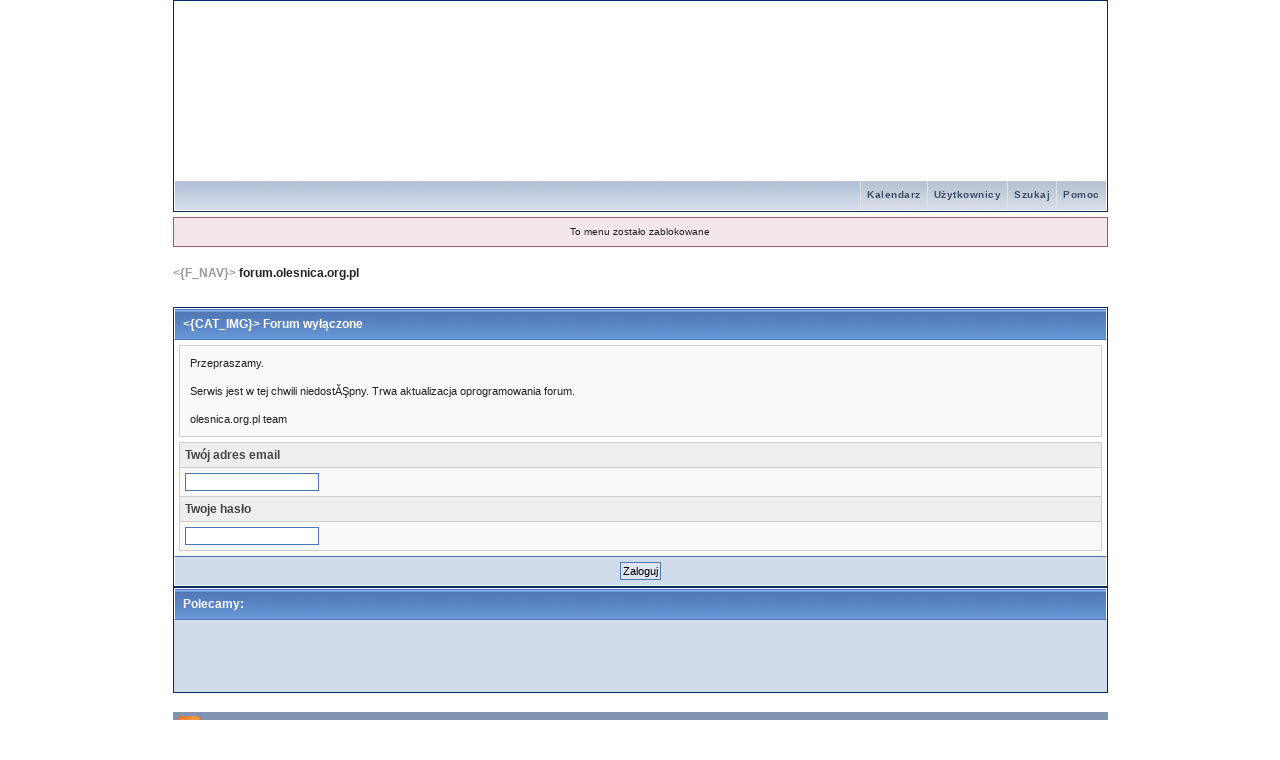

--- FILE ---
content_type: application/javascript; charset=ISO-8859-2
request_url: http://forum.olesnica.org.pl/cache/lang_cache/polski/lang_javascript.js
body_size: 1180
content:
/**
* JS Language File: Polish
*/

var message_pop_up_lang =
{
	// DEFAULT
	'error'			   : 'Wystąpił błąd',
	'no_permission'	   : 'Nie masz wystarczających uprawnień, aby wykonać tę operację',
	'cannot_cont'	   : 'Nie można kontynuować przy takich ustawieniach',
	'settings_updated' : 'Ustawienia zostały zaktualizowane',
	
	// Custom errors:
	'pp_date_error'     : 'Data musi być poprawna',
	'pp_comment_error'  : 'Nie możesz wysyłać pustych komentarzy',
	'pp_friend_exist'   : 'Użytkownik o takiej nazwie nie istnieje',
	'pp_friend_already' : 'Ten użytkownik znajduje się już na Twojej liście znajomych',
	'pp_friend_removed' : 'Znajomy został usunięty z Twojej listy',
	'pp_icq_error'      : 'Twój identyfikator ICQ musi składać się z cyfr',
	
	// Friend added:
	'pp_friend_added'     : 'Znajomy został dodany do Twojej listy!',
	'pp_friend_added_mod' : 'Twój znajomy musi zatwierdzić Twoja prośbę',
	'pp_friend_approved'  : 'Prośba o dodanie zaakceptowana',
	
	// Comments update
	'pp_comments_updated'  : 'Komentarz zaktualizowany',
	'pp_comment_added_mod' : "Komentarz musi być zatwierdzony przed wyświetleniem",
	
	// POLL MODULE
	'already_voted' : 'Juz głosowałeś(aś)',
	
	// ARTICLES MODULE
	'rating_updated' : 'Twoja ocena zostala zaktualizowana',
	'rating_added'   : 'Twoja ocena została dodana',
	'rating_already' : 'Już oceniałeś(aś) ten artykuł!'
};

/**
* Global stuff
*/

var ipb_global_lang =
{
	// ERROR
	'post_upload_not_empty'   : 'Plik nie został wysłany. Kliknij na przycisk UPLOAD aby go wysłać, albo OK, aby kontynuować bez wysyłania pliku',
	// EDITORS
	'editor_enter_url'		  : 'Proszę wprowadzić kompletny URL',
	'editor_enter_title'      : 'Proszę wprowadzić nazwę dla tego pliku',
	'editor_enter_email'      : 'Proszę wprowadzić adres email',
	'editor_enter_image'      : 'Proszę wprowadzić URL dla tego obrazka',
	'editor_enter_list'       : 'Proszę wprowadzić listę',
	// GENERAL
	'general_error'           : 'Błąd',
	'general_ok'              : 'OK',
	'image_resized'           : 'Zmniejszono: <%1>% z oryginalnej wielkości [ <%2> x <%3> ] - Kliknij, aby zobaczyć cały obrazek',
	'image_attach_percent'    : 'Zmniejszono <%1>%',
	'image_attach_no_percent' : 'Obrazek został zmniejszony',
	'image_attach_dims'       : '<%1> x <%2>',
	'image_attach_size'       : ' (<%1>)',
	'click_to_view'           : 'Kliknij, aby zobaczyć cały obrazek',
	'view_full_size'          : 'Zobacz cały obrazek',
	'visit_my_website'		  : 'Odwiedź moją stronę'
};

/**
* Spolszczenie wykonane przez Msb@Invisionboard.pl
*/